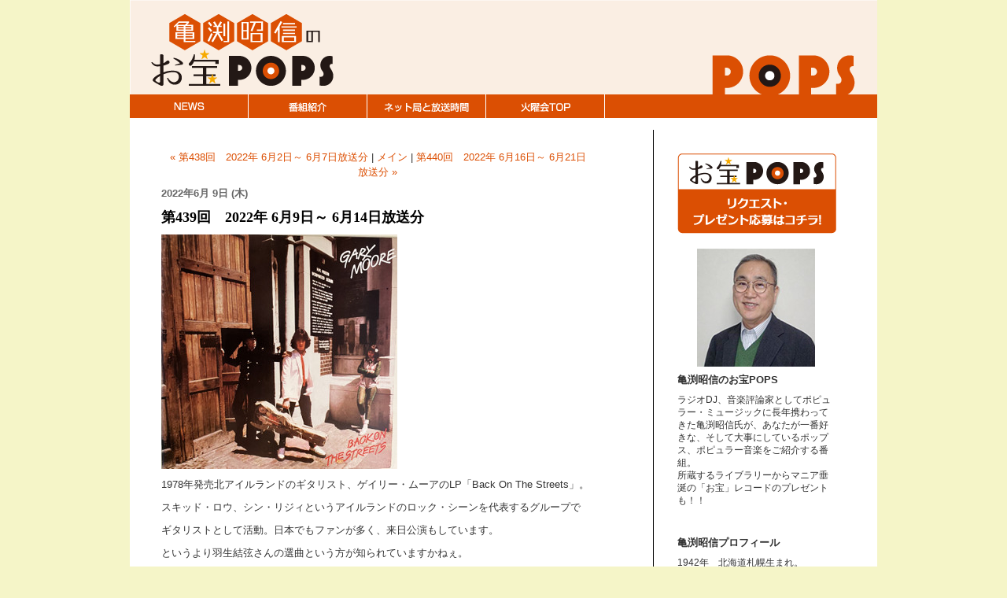

--- FILE ---
content_type: text/html; charset=utf-8
request_url: http://kayoukai.bizon.jp/pops/2022/06/4392022-69-614-596e.html
body_size: 8400
content:
<!DOCTYPE html PUBLIC "-//W3C//DTD XHTML 1.0 Transitional//EN"
	"http://www.w3.org/TR/xhtml1/DTD/xhtml1-transitional.dtd">
<html xmlns="http://www.w3.org/1999/xhtml" id="sixapart-standard" xmlns:og="http://ogp.me/ns#" xmlns:mixi="http://mixi-platform.com/ns#">
<head>
	<meta http-equiv="Content-Type" content="text/html; charset=utf-8" />
	
	
	
	

	<link rel="stylesheet" href="http://kayoukai.bizon.jp/pops/styles.css" type="text/css" media="screen" />
	<link rel="stylesheet" href="http://static.lekumo.jp/.shared-tpjbiz/themes/common/print.css" type="text/css" media="print" />
		<link rel="openid2.local_id" href="http://kayoukai.bizon.jp/" />
	<link rel="openid2.provider" href="http://bb.lekumo.jp/t/app/openid" />
	
		<link rel="alternate" type="application/atom+xml" title="「亀渕昭信のお宝POPS」のブログ記事 (Atom)" href="http://kayoukai.bizon.jp/pops/atom.xml" />
	<link rel="alternate" type="application/rss+xml" title="「亀渕昭信のお宝POPS」のブログ記事 (RSS 1.0)" href="http://kayoukai.bizon.jp/pops/index.rdf" />
	<link rel="alternate" type="application/rss+xml" title="「亀渕昭信のお宝POPS」のブログ記事 (RSS 2.0)" href="http://kayoukai.bizon.jp/pops/rss.xml" />
	



	<title>亀渕昭信のお宝POPS: 第439回　2022年 6月9日～ 6月14日放送分</title>
	<link rel="start" href="http://kayoukai.bizon.jp/pops/" title="Home" />
	<link rel="prev" href="http://kayoukai.bizon.jp/pops/2022/06/4382022-62-67-70ae.html?no_prefetch=1" title="第438回　2022年 6月2日～ 6月7日放送分" />
	<link rel="next" href="http://kayoukai.bizon.jp/pops/2022/06/4402022-616-621-4fb0.html?no_prefetch=1" title=" 第440回　2022年 6月16日～ 6月21日放送分" />
	<link rel="alternate" media="handheld" href="http://kayoukai.bizon.jp/.m/pops/2022/06/4392022-69-614-596e.html" />
	
		<meta property="og:title" content="第439回　2022年 6月9日～ 6月14日放送分" />
	<meta property="og:type" content="article" />
	<meta property="og:description" content="1978年発売北アイルランドのギタリスト、ゲイリー・ムーアのLP「Back On..." />
	<meta property="og:url" content="http://kayoukai.bizon.jp/pops/2022/06/4392022-69-614-596e.html" />
	<meta property="og:site_name" content="亀渕昭信のお宝POPS" />

</head>

<body class="layout-two-column-right">
  
  <div id="container">
    <div id="container-inner" class="pkg">
      
      <div id="banner">
  <div id="banner-inner" class="pkg">
    
    <h1 id="banner-header"><a href="http://kayoukai.bizon.jp/pops/" accesskey="1">
      <img src="http://kayoukai.bizon.jp/pops/header.gif" alt="亀淵昭信のお宝POPS"></a></h1>
    
  </div>
</div>
      <div id="nav">
  <div id="nav-inner">
    <ul class="nav-list pkg">
      <li class="nav-list-item"><a class="navi" href="http://kayoukai.bizon.jp/pops/"><img src="http://kayoukai.bizon.jp/pops/images/btn_top.png" alt="NEWS"></a></li>
      <li class="nav-list-item"><a class="navi" href="corner.html"><img src="http://kayoukai.bizon.jp/pops/images/btn_cor.png" alt="番組紹介"></a></li>
      <li class="nav-list-item"><a class="navi" href="timetable.html"><img src="http://kayoukai.bizon.jp/pops/images/btn_time.png" alt="ネット局と放送時間"></a></li>
      <li class="nav-list-item"><a class="navi" href="http://radio.or.jp"><img src="http://kayoukai.bizon.jp/pops/images/btn_home.png" alt="火曜会にもどる"></a></li>
    </ul>
  </div>
</div>
      <div id="pagebody">
        <div id="pagebody-inner" class="pkg">
          <div id="alpha">
            <div id="alpha-inner" class="pkg">
              <!-- content nav -->
<p class="content-nav">
	<a href="http://kayoukai.bizon.jp/pops/2022/06/4382022-62-67-70ae.html">&laquo; 第438回　2022年 6月2日～ 6月7日放送分</a> |
	<a href="http://kayoukai.bizon.jp/pops/">メイン</a>
	| <a href="http://kayoukai.bizon.jp/pops/2022/06/4402022-616-621-4fb0.html"> 第440回　2022年 6月16日～ 6月21日放送分 &raquo;</a>
</p>

<!-- entry -->
	<h2 class="date-header">2022年6月 9日 (木)</h2>


<div class="entry" id="entry-59618656">
			<h3 class="entry-header">第439回　2022年 6月9日～ 6月14日放送分</h3>
	
	<div class="entry-content">
		<div class="entry-body">
			<p></p>
<p><a href="http://kayoukai.bizon.jp/.shared/image.html?/photos/uncategorized/2022/06/24/moore.jpg" onclick="window.open( this.href, '_blank', 'width=1200,height=1190,scrollbars=no,resizable=no,toolbar=no,directories=no,location=no,menubar=no,status=no,left=0,top=0' ); return false"><img class="asset  asset-image at-xid-photo-58517836" style="width: 300px; display: block;" title="Moore" src="http://kayoukai.bizon.jp/pops/images/2022/06/24/moore.jpg" alt="Moore" /></a></p>
<p>1978年発売北アイルランドのギタリスト、ゲイリー・ムーアのLP「Back On The Streets」。</p>
<p>スキッド・ロウ、シン・リジィというアイルランドのロック・シーンを代表するグループで</p>
<p>ギタリストとして活動。日本でもファンが多く、来日公演もしています。</p>
<p>というより羽生結弦さんの選曲という方が知られていますかねぇ。</p>
<p>＊プレイリスト</p>
<p>M1 Sleep Walk / Santo &amp; Johnny</p>
<p>M2 Parisienne Walkways（パリの散歩道）　/ Gary Moore（Back On The Streets）</p>
<p>M3 Belfast / Boney M（30分番組のみ）</p>
<p>M4 Bei Mir Bist Du Schoen（素敵なあなた） / The Andrew Sisters（30分番組のみ）</p>
<p>M5 Come And Get It / The Beatles（30分番組のみ）</p>
		</div>
		
		
	</div>
	<div class="entry-footer">
					<p class="entry-footer-info">
				<span class="post-footers">投稿時刻 09:30 </span> <span class="separator">|</span> <a class="permalink" href="http://kayoukai.bizon.jp/pops/2022/06/4392022-69-614-596e.html">個別ページ</a>
			</p>
		
		<!-- post footer links -->


	</div>
</div>







            </div>
          </div>
          <div id="beta">
            <div id="beta-inner" class="pkg">
              <!-- include:/pops/sidebar.inc --><!-- sidebar -->

<a href="https://ssl.form-mailer.jp/fms/d78e6eb6278156">
  <img src="http://kayoukai.bizon.jp/pops/images/banner.gif" alt="リクエストはこちらから"></a>
<br /><br />
<center><img src="http://kayoukai.bizon.jp/pops/images/kamebuchi.jpg" alt="亀淵"></center>
<p class="text02">亀渕昭信のお宝POPS</p>
  <p class="text03">
    ラジオDJ、音楽評論家としてポピュラー・ミュージックに長年携わってきた亀渕昭信氏が、あなたが一番好きな、そして大事にしているポップス、ポピュラー音楽をご紹介する番組。<br />
    所蔵するライブラリーからマニア垂涎の「お宝」レコードのプレゼントも！！
  </p>
  <p>　</p>
  <p class="text02">亀渕昭信プロフィール</p>
    
    <p class="text03">
      1942年　北海道札幌生まれ。<br /><br />
      1964年　ニッポン放送入社、番組制作部に配属となる。<br /><br />
      1966年から一年間の米国留学を経たあと、約4年間、オールナイトニッポン・パーソナリティーを担当。その後、おもに編成業務をこなし、1999年、ニッポン放送代表取締役社長就任。<br /><br />
      
      2008年、退任後、NHKラジオ第１「亀渕昭信のいくつになってもロケンロール」のDJを2年間担当。<br /><br />
      
      2011年3月より、民放連ラジオ委員会の助力を得て、日本全国の民放ラジオ番組をNHKラジオ1の電波に乗せ、全国に紹介するという番組「亀渕昭信のにっぽん全国ラジオめぐり」の進行役を務めた。<br /><br />
      <br />
    </p>
    <p>
      著書</p>
      <p>
        ・『あの日の手紙届けます〜３５年目のリクエスト』（白泉社）。<br /><br />
        ・『いくつになっても始められる男の料理入門塾』（学研）<br /><br />
        ・『亀渕昭信のロックンロール伝~ビートルズ以前、１６歳の僕はドーナッツ盤に恋をした』 （ヤマハミュージックメディア）<br /><br />
        趣味は、俳句にバイク（自転車）にマイク（ラジオ）にハイク（ハイキング）、そしてクック（料理）<br />
        <br /><br /><br /></p><br />


<br />

<div class="module-calendar module">
	<h4 class="module-header">2026年1月</h4>
	<div class="module-content">
		<table summary="月別カレンダー">
			<tr>
									<th>日</th>
									<th>月</th>
									<th>火</th>
									<th>水</th>
									<th>木</th>
									<th>金</th>
									<th>土</th>
				
			</tr>
							<tr>
					<td>&nbsp;</td>
				
							
					<td>&nbsp;</td>
				
							
					<td>&nbsp;</td>
				
							
					<td>&nbsp;</td>
				
							
					<td>1</td>
				
							
					<td>2</td>
				
							
					<td>3</td>
				</tr>
							<tr>
					<td>4</td>
				
							
					<td>5</td>
				
							
					<td>6</td>
				
							
					<td>7</td>
				
							
					<td>8</td>
				
							
					<td>9</td>
				
							
					<td>10</td>
				</tr>
							<tr>
					<td>11</td>
				
							
					<td>12</td>
				
							
					<td>13</td>
				
							
					<td>14</td>
				
							
					<td>15</td>
				
							
					<td>16</td>
				
							
					<td>17</td>
				</tr>
							<tr>
					<td>18</td>
				
							
					<td>19</td>
				
							
					<td>20</td>
				
							
					<td>21</td>
				
							
					<td>22</td>
				
							
					<td>23</td>
				
							
					<td>24</td>
				</tr>
							<tr>
					<td>25</td>
				
							
					<td>26</td>
				
							
					<td>27</td>
				
							
					<td>28</td>
				
							
					<td>29</td>
				
							
					<td>30</td>
				
							
					<td>31</td>
				</tr>
			
		</table>
	</div>
</div>


	<div class="module-archives module">
		<h4 class="module-header">アーカイブ</h4>
		<div class="module-content">
			<ul class="module-list">
									<li class="module-list-item"><a href="http://kayoukai.bizon.jp/pops/2025/10/">2025年10月</a></li>
									<li class="module-list-item"><a href="http://kayoukai.bizon.jp/pops/2025/09/">2025年9月</a></li>
									<li class="module-list-item"><a href="http://kayoukai.bizon.jp/pops/2025/08/">2025年8月</a></li>
									<li class="module-list-item"><a href="http://kayoukai.bizon.jp/pops/2025/07/">2025年7月</a></li>
									<li class="module-list-item"><a href="http://kayoukai.bizon.jp/pops/2025/06/">2025年6月</a></li>
									<li class="module-list-item"><a href="http://kayoukai.bizon.jp/pops/2025/05/">2025年5月</a></li>
									<li class="module-list-item"><a href="http://kayoukai.bizon.jp/pops/2025/04/">2025年4月</a></li>
									<li class="module-list-item"><a href="http://kayoukai.bizon.jp/pops/2025/03/">2025年3月</a></li>
									<li class="module-list-item"><a href="http://kayoukai.bizon.jp/pops/2025/02/">2025年2月</a></li>
									<li class="module-list-item"><a href="http://kayoukai.bizon.jp/pops/2025/01/">2025年1月</a></li>
				
			</ul>
		</div>
	</div>


<!-- powered by -->
<div class="module-powered module">
	<div class="module-content">
		<a href="https://www.sixapart.jp/?s=lk_poweredby" title="ブログ">ブログ</a> powered by <a href="https://www.sixapart.jp/?s=lk_poweredby" title="TypePad">TypePad</a>
	</div>
</div><!-- /include:/pops/sidebar.inc -->
            </div>
          </div>
        </div>
      </div>
      <img src="http://kayoukai.bizon.jp/pops/images/img_bar02.gif">
<div id="footer">
  <img src="http://kayoukai.bizon.jp/pops/images/img_footer.gif" alt="火曜会 radio.or.jp">
  <p class="copy">Copyright © 火曜会 ALL RIGHTS RESERVED.</p>
  </div>
    </div>
  </div>
  
  <script type="text/javascript" id="stats-script">
  var done_stats_script = done_stats_script || 0;
  (function() {
    if (done_stats_script) return;
    var extra_happy = Math.floor(1000000000 * Math.random());
    document.write('<img src="http://bb.lekumo.jp/t/stats?blog_id=463707&amp;entry_id=59618656&amp;user_id=563083&amp;page=' + escape(location.href) + '&amp;referrer=' + escape(document.referrer) + '&amp;i=' + extra_happy + '" width="1" height="1" alt="" style="position: absolute; top: 0; left: 0;" />');
  })();
  var _lara_site_id = 79064;
  (function() {
    if (done_stats_script) return;
    var ra = document.createElement('script'); ra.type = 'text/javascript'; ra.async = true;
    ra.src = 'https://analytics.lekumo.jp/ranking.js';
    var s = document.getElementById('stats-script'); s.parentNode.insertBefore(ra, s);
  })();

  done_stats_script++;
</script>

<script>
  var _lbbSwitchViewInfo = {
    baseURL: 'http://kayoukai.bizon.jp/pops/',
    title: 'スマートフォン表示に切り替え'
  };
</script>
<script type="text/javascript" src="/.shared/themes/common/switch-view.js"></script>

</body>
</html>

--- FILE ---
content_type: text/css
request_url: http://kayoukai.bizon.jp/pops/styles.css
body_size: 2323
content:
/* Base */
@import url(/.shared-tpjbiz/themes/common/base-weblog.css);




/* Theme */
/* general page elements */

a
{
  text-decoration: none;
  
}

a:link { color: #DC4F03; }
a:visited { color: #DC4F03; }
a:hover { color: #003366; }
a:active { color: #DC4F03; }

a.navi:link { color: #FFF; }
a.navi:visited { color: #FFF; }
a.navi:hover { color: #FFF100; }
a.navi:active { color: #FFF100; }


/* layout */

body
{
  margin: 0;
  color: #333333;
  font-family: "Hiragino Kaku Gothic Pro","ヒラギノ角ゴ Pro W3","ヒラギノ角ゴ Pro","メイリオ, Meiryo,Osaka","ＭＳ Ｐゴシック",Helvetica,Verdana,sans-serif;
  font-weight: normal;
  font-size: small;
  line-height: 150%;
  background-color: #F5F5C8;
}

#container { position: static; }

#container-inner
{
  position: static;
  border: 0;
  background: #FFFFFF;
}

#banner {
  width: 950px;
  background-color: #FBEFE4;
}


#banner a {
  color: #000;
  text-decoration: none;
}

#banner a:hover {
  text-decoration: underline;
}

#banner-inner {
}

#banner-header {
  color: #000;
  margin: 0;
  padding: 0 0 0 0;
  font-family: georgia, 'times new roman', serif;
  font-size: 36px;
  font-weight: normal;
}

#banner-description {
  color: #333;
  margin: 0;
  padding: 0 0 0 0;
  font-family: georgia, 'times new roman', serif;
  font-size: 18px;
  line-height: 1.125;
  font-style: italic;
}



/* default to artistic/calendar/timeline layout */

#container
{
  width: 950px;
}

.layout-artistic #alpha,
.layout-calendar #alpha
{
  width: 315px; /* 285px + 15px + 15px */
  
  
}

.layout-artistic #alpha-inner,
.layout-calendar #alpha-inner,
.layout-timeline #alpha-inner
{
  border: 0;
  padding: 15px 15px 15px 15px;
  background: #FFFFFF;
}

.layout-artistic #beta,
.layout-calendar #beta
{
  width: 465px;
  
}

.layout-artistic #beta-inner,
.layout-calendar #beta-inner,
.layout-timeline #beta-inner
{
  border: 0;
  padding: 15px 15px 15px 15px;
  background: #FFFFFF;
}

/* in artistic/calendar/timeline layouts, #gamma and #delta are inside #beta */

#beta #gamma, #beta #delta { width: 210px; margin: 15px 0; }
#beta #gamma-inner, #beta #delta-inner { padding: 0; }


/* content */

.content-nav { margin-top: 0; }

.date-header,
.trackbacks-header,
.comments-header,
.comments-open-header,
.archive-header
{
  margin: 0 0 10px 0;
  border: 0;
  
  color: #666666;
  font-family: 'Trebuchet MS', Verdana, sans-serif;
  font-size: small;
  text-align: left;
  font-weight: bold;
  
  
}

.entry-header
{
  margin: 1px 0 10px 0;
  border: 0;
  
  color: #000000;
  font-family: 'MS PMincho', 'Hiragino Mincho Pro W3', serif;
  font-size: large;
  line-height: normal;
  text-align: left;
  font-weight: bold;
  
  
}

.entry-header a
{
  text-decoration: none;
  font-weight: bold;
}

.entry-header a:link { color: #000000; }
.entry-header a:visited { color: #000000; }
.entry-header a:hover { color: #000000; }
.entry-header a:active { color: #000000; }

.entry-content,
.entry-footer,
.trackbacks-info,
.trackback-content,
.comments-info,
.comment-content,
.comments-open-content,
.comments-open-footer,
.comments-closed,
.archive-content
{
  margin: 10px 0;
}

.entry-content p { text-align: left; }

.entry-footer,
.trackback-footer,
.comment-footer
{
  margin: 0 0 10px 0;
  border-top: 1px dotted #999999;
  padding: 3px;
  color: #999999;
  font-family: 'Trebuchet MS', Verdana, sans-serif;
  font-size: x-small;
  line-height: normal;
  text-align: left;
  font-weight: bold;
  
  
}

#comment-author, #comment-email, #comment-url, #comment-text
{
  width: 80%;
}

/* fixes bug in ie win */
img.image-full
{
  width: 100%;;
}


/* modules */

.module a
{
  text-decoration: none;
  font-weight: inherit;
}

.module a:link { color: #; }
.module a:visited { color: #; }
.module a:hover { color: #; }
.module a:active { color: #; }


.module-header
{
  margin: 5px 0;
  border: 0;
  
  color: #666666;
  font-family: 'Trebuchet MS', Verdana, sans-serif;
  font-size: x-small;
  line-height: normal;
  font-weight: bold;
  
  text-transform: uppercase;
  letter-spacing: .3em;
  text-align: left;
}

.module-content
{
  margin: 5px 0 20px 0;
  color: #333333;
  font-family: 'Trebuchet MS', Verdana, sans-serif;
  font-size: x-small;
  line-height: 150%;
  
  
  
  text-align: left;
}

.module-list { margin: 0; }
.module-list-item { margin: 10px 0; }
.typelist-thumbnailed .module-list-item { margin: 10px 0; }

.module img,
.module-photo img
{
  border: 5px solid #EEEEEE;
}

.module-photo .module-content
{
  text-align: left;
}

.module-powered { text-align: left; }

.module-calendar .module-header
{
  color: #666666;
  font-family: 'Trebuchet MS', Verdana, sans-serif;
  font-size: x-small;
  border: 0;
  text-align: left;
  font-weight: bold;
  
  text-transform: uppercase;
  
  letter-spacing: .3em;
}

.module-calendar th,
.module-calendar td
{
  text-align: center;
  font-weight: normal;
}

.typelist-thumbnail img { margin: 0; }

.module-featured-photo { margin-bottom: 5px; }
.module-featured-photo .module-content img { width: 420px; }

.module-recent-photos .module-content { padding: 2px 0 0 0; }
.module-recent-photos .module-list { margin: 0; }

.module-recent-photos .module-list-item
{
  width: 70px; /* ie mac fix */
  height: 70px; /* for appearance with varying image border widths */
  margin: 0 2px 2px 0;
}

.module-tipjar-r2 .tipjar-button
{
  float: left;
  
}


/* moblog1 tweaks */




.layout-moblog1 #alpha
{
  width: 200px;
  
}

.layout-moblog1 #alpha-inner
{
  border: 0;
  padding: 15px 15px 15px 15px;
  background: #FFFFFF;
}

.layout-moblog1 #beta
{
  width: 380px;
  
  
}

.layout-moblog1 #beta-inner
{
  border: 0;
  padding: 15px 15px 15px 15px;
  background: #FFFFFF;
}

.layout-moblog1 #gamma
{
  width: 200px;
  
}

.layout-moblog1 #gamma-inner
{
  border: 0;
  padding: 15px 15px 15px 15px;
  background: #FFFFFF;
}


/* moblog2 tweaks */




.layout-moblog2 #alpha
{
  width: 100px;
  
}

.layout-moblog2 #alpha-inner
{
  border: 0;
  padding: 15px 15px 15px 15px;
  background: #FFFFFF;
}

.layout-moblog2 #beta
{
  width: 350px;
  
  
}

.layout-moblog2 #beta-inner
{
  border: 0;
  padding: 15px 15px 15px 15px;
  background: #FFFFFF;
}

.layout-moblog2 #gamma
{
  width: 190px;
  
}

.layout-moblog2 #gamma-inner
{
  border: 0;
  padding: 15px 15px 15px 15px;
  background: #FFFFFF;
}

.layout-moblog2 #delta
{
  width: 140px;
  
}

.layout-moblog2 #delta-inner
{
  border: 0;
  padding: 15px 15px 15px 15px;
  background: #FFFFFF;
}

.layout-moblog2 .module-photo img { width: 100px; height: auto; }


/* timeline tweaks */

.layout-timeline #alpha
{
  width: 390px; /* 285px + 15px + 15px */
  
  
}

.layout-timeline #beta
{
  width: 390px;
  
}

.layout-timeline #beta #gamma { width: 175px; }
.layout-timeline #beta #delta { width: 170px; }


/* one-column tweaks */

.layout-one-column #container
{
  width: 400px;
}

.layout-one-column #alpha
{
  display: block;
  float: none;
  width: auto;
}

.layout-one-column #alpha-inner
{
  border: 0;
  padding: 15px 15px 15px 15px;
  background: #FFFFFF;
}


/* two-column-left tweaks */

.layout-two-column-left #container
{
  width: 600px;
}

.layout-two-column-left #alpha
{
  width: 200px;
  
}

.layout-two-column-left #alpha-inner
{
  border: 0;
  padding: 15px 15px 15px 15px;
  background: #FFFFFF;
}

.layout-two-column-left #beta
{
  width: 400px;
  
  
}

.layout-two-column-left #beta-inner
{
  border: 0;
  padding: 15px 15px 15px 15px;
  background: #FFFFFF;
}


/* two-column-right tweaks */

.layout-two-column-right #container
{
  width: 950px;
}

.layout-two-column-right #alpha
{
  width: 650px;
  
  
}

.layout-two-column-right #alpha-inner
{
  border: 0;
  padding: 20px;
  margin-left: 20px;
  margin-top: 20px;
  background: #FFFFFF;
  width: 550px;
}

.layout-two-column-right #beta
{
  width: 260px;
  margin: 15px;
  border-left: solid 1px #000000;
}

.layout-two-column-right #beta-inner
{
  margin: 30px;
  background: #FFFFFF;
}


/* three-column tweaks */

.layout-three-column #container
{
  width: 800px;
}

.layout-three-column #alpha
{
  width: 200px;
  
}

.layout-three-column #alpha-inner
{
  border: 0;
  padding: 15px 15px 15px 15px;
  background: #FFFFFF;
}

.layout-three-column #beta
{
  width: 400px;
  
  
}

.layout-three-column #beta-inner
{
  border: 0;
  padding: 15px 15px 15px 15px;
  background: #FFFFFF;
}

.layout-three-column #gamma
{
  width: 200px;
  
}

.layout-three-column #gamma-inner
{
  border: 0;
  padding: 15px 15px 15px 15px;
  background: #FFFFFF;
}


/* three-column-right tweaks */

.layout-three-column-right #container
{
  width: 800px;
}

.layout-three-column-right #alpha
{
  width: 400px;
  
  
}

.layout-three-column-right #alpha-inner
{
  border: 0;
  padding: 15px 15px 15px 15px;
  background: #FFFFFF;
}

.layout-three-column-right #beta
{
  width: 200px;
  
}

.layout-three-column-right #beta-inner
{
  border: 0;
  padding: 15px 15px 15px 15px;
  background: #FFFFFF;
}

.layout-three-column-right #gamma
{
  width: 200px;
  
}

.layout-three-column-right #gamma-inner
{
  border: 0;
  padding: 15px 15px 15px 15px;
  background: #FFFFFF;
}


/* Custom */

/* navigation bar styling */

#nav {background-image: url(http://kayoukai.bizon.jp/pops/images/navi_back.gif);
  background-repeat: no-repeat;}

.nav-list {
  
}

.nav-list-item {
  border-right: 1px solid #FFF;
}

.nav-list-item a {
  font-size: 14px;
  width: 130px;
  height: 15px;
  text-align: center;
  padding-top: 10px;
}

h1, h2, h3, h4, h5, h6 {
  font-family: 'lucida grande', helvetica, arial, sans-serif;
}

h2 { 
  font-size:1.1em; 
  line-height: 15px;
  font-weight: bold;
}

.text01 { font-size:1.6em;
  line-height:14px; }

.text02 { font-size:13px;
  line-height:14px; 
  font-weight: bold;}

.text03 { font-size:12px;
  line-height:16px;}

a {
  color: #900;
}

a:hover {
  color: #600;
}

#footer {
  text-align: center;
  height: 60px;
  padding-top: 15px;
}

.copy {font-size: 11px;}

.banner {
  margin: 0 0 5px 0;
}

.kyoku {
  font-size: 13px;
  font-weight: bold;
}

.name { 
  padding-left: 5px;
}

.maru {
  color: #E60012;
  font-size: 12px;
}